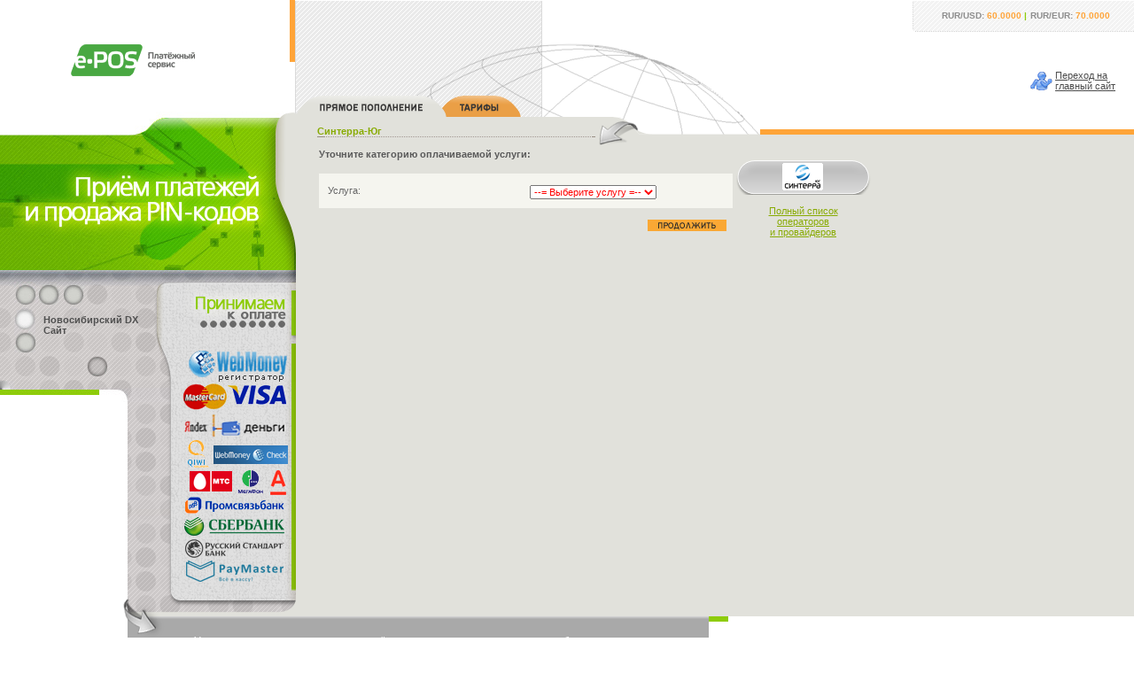

--- FILE ---
content_type: text/html; charset=windows-1251
request_url: http://www.e-pos.ru/payment.php?operator=synterra&section=commun&truesection=online&p=2f5319b4c9d5d9185ff9d64b2879fdd8
body_size: 9118
content:


<!DOCTYPE HTML PUBLIC "-//W3C//DTD HTML 4.01 Transitional//EN" "http://www.w3.org/TR/html4/loose.dtd">
<html>
<head>
<link href="http://www.e-pos.ru/images/e-pos.ico" rel="shortcut icon">
	<title>e-POS :: Оплата Синтерра-Юг  | Sinterra-YUg</title>
	<link rel=stylesheet href="stt3.css" type="text/css">
        <meta http-equiv="Content-Type" content="text/html; charset=windows-1251">
        <meta name="keywords" content="Оплата Синтерра-Юг ">
        <meta name="description" content="Универсальный платежный сервис e-POS позволяет производить оплату услуг операторов сотовой связи в режиме online, представлен широкий перечень операторов: МТС, Билайн, Мегафон, Теле2 и др.">

<SCRIPT language=javascript>
<!-- begin script


var cursUSD=60;
var cursEUR=70;
var cursUAH=1.93909;
var cursUAHup=2.132999;
var cursBYR=0.00272943;
var cursBYRup=0.003548259;
var cursBYN=27.2943;
var cursBYNup=35.48259;
var cursAUG=10698.71;
var cursUZS=0.00677125;
var cursBTC=7417718.450268;
var cursBCH=36649.37456667;
var cursLTC=7162.4082734098;
var cursETH=247977.56131941;
var cursUSDT=72.343828;
var cursKZT=0.155384;
var cursKZTup=0.1709224;
var cursMDL=4.78166;
var cursGEL=30.070666065253;
var cursAMD=0.212685;
var sendreceipt=0;

function showError(element, msg)
{ alert(msg);
  element.focus();
  return false;
}


function CalculateUSD(f,min,percent,result)
{
   if (result>-min) { f.sum.value=""; return; }

   while (result<-200.00) 
      { result = -Math.round(-result/10-0.5);
        f.pay.value=-result;
      }

   /*if (result>-3) trcom=-0.01; else*/ trcom=0;

   if (percent!=0)
      { plus = result * percent/100;
        result=result+plus;
      }

   result+=trcom;  

     switch (f.currency.value)
     {
       case "WMZ": result=result*1.00; break;
       case "ABW":
       case "RSR":
       case "VTB": 
       case "WCC": 
       case "PSR": 
       case "SBR": result=result*cursUSD*1.03; break;
       case "WMP": result=result*cursUSD*1.02; break;
       case "WMR": result=result*cursUSD; break;
       case "WMC": result=result*cursUSD; break;
       case "WME": result=result*1.000*cursUSD/cursEUR; break;
       case "PBW":
       case "LPM":
       case "WMU": result=result*1.15*cursUSD/cursUAH; break;
       case "EGZ": 
                   result=Math.floor((Math.floor(result*1.02*100)/100)*10000/(22.927872/cursUSD*100)+0.001)/100; break;
/*                 if (result>-20) result=result*1.18-0.02;
                    else if (result>-50) result=result*1.18;
                          else if (result>-100) result=result*1.16;
                                else result=result*1.13;
*/
                   break;
       case "RMR": result=result*cursUSD*1.045 - 1; break;
       case "LRZ": result=result*1.05; break;
       case "LPZ": result=result*1.050; break;
       case "LPR": result=result*cursUSD*1.150; break;
       case "LPU": result=result*1.100*cursUSD/cursUAH; break;
       case "LPE": result=result*1.045*cursUSD/cursEUR; break;
       case "MEP": result=result*1.015*1.07*cursUSD/cursUAH; break;
       case "IMR": result=result*1.035*cursUSD; break;
       case "BMR": result=result*1.035*cursUSD; break;
       case "DMR": result=result*1.035*cursUSD; break;
       case "UMR": result=result*1.05*cursUSD; break;
       case "UMU": result=result*1.05*cursUSD/cursUAH; break;
       case "UMZ": result=result*1.05; break;
       case "UME": result=result*1.05*cursUSD/cursEUR; break;
       case "WMB": result=result*1.00*cursUSD/cursBYN; break;
       case "WMG": result=result*cursAUG*1.00; break;
       case "WMK": result=result*cursKZT*1.00; break;
       case "WMX": result=result*1.05*cursUSD*1000/cursBTC; break;
       case "WMH": result=result*1.05*cursUSD*1000/cursBCH; break;
       case "WML": result=result*1.05*cursUSD*1000/cursLTC; break;
       case "WMF": result=result*1.05*cursUSD*1000/cursETH; break;
       case "WMT": result=result*1.05*cursUSD/cursUSDT; break;
       case "WMY": result=result*1.05*cursUSD/cursUZS; break;
       case "WMD": result=result*1.01; break;
       case "ENR": result=result*cursUSD/0.995/0.93; break;
       case "WCR": result=result*cursUSD*1.025; break;
       case "MMR": result=result*cursUSD*1.035; break;
       case "OBR": result=result*1.028*cursUSD; break;
       case "EPB": result=result*1.00*cursUSD/cursBYN; break;
// oldWM           result=result*cursUSD; break;
       case "LPW": result=result*1.055*cursUSD; break;
       case "SML":
       case "PBU":
       case "ABR":
//       case "SBR": 
       case "SVR": 
       case "W1R": result=result*1.035*cursUSD; break;
       case "YDR": result=result*1.065*cursUSD; // result=Math.floor(Math.floor((result*cursUSD*1.01376-0.0)*100)/100*107.90+0.001)/100;
                   break;
       case "BWR": result=result*1.06*cursUSD;
                   break;

       case "SGR": 
                   result=result*cursUSD*1.025;
                   break;

       case "PSC": 
                   result=result*cursUSD*1.025;
                   break;

       case "PGA": 
       case "PGB": 
       case "PGR": 
                   result=result*cursUSD*1.025;
                   break;

       case "IBC": 
                   switch ("commun")
                   {
                     case "reserve": 
                     case "mobile": 
                     case "commun": 
                     case "other": 

                     case "ip": 
                     case "uni": 
                     case "tv": 

                     case "inet": 
                                    result=result*cursUSD*1.025;
                                    break;
/*
                     case "ip": 
                     case "uni": 
                     case "tv": 
                                    result=result*cursUSD*1.035; break;
                                    break;

                     case "inet": 
                                    result=result*cursUSD*1.040; break;
                                    break;
*/
                   }
 
                   break;
     }

/*
   if (f.currency[1].checked) result=result*1.015;
   if (f.currency[0].checked) result=result*cursUSD;
   if (f.currency[2].checked) result=result*1.000*cursUSD/cursEUR;
   if (f.currency[3].checked) result=result*1.025*cursUSD/cursUAH;
   if (f.currency[4].checked) 
   { if (result>-15) result=result*1.065-0.05;
     else if (result>-30) result=result*1.065;
     else if (result>-30) result=result*1.06;
     else result=result*1.06;
   }
   if (f.currency[5].checked) result=result*1.035; 
   if (f.currency[6].checked) result=result*1.095*cursUSD/cursUZS;
   if (f.currency[7].checked) result=result*1.015;
   if (f.currency[8].checked) result=result*cursUSD*1.04712;
*/

   f.sum.value = Math.ceil((-result-0.0000001)*100)/100;
}

function CalculateRUR(f,min,percent,result)
{  
   if (result>-min) { f.sum.value=""; return; }

   while (result<-15000.00) 
      { result = -Math.round(-result/10-0.5);
        f.pay.value=-result;
      }

   /*if (result>-90) trcom=-0.30; else*/ trcom=0;

   if (percent!=0)
      { plus = result * percent/100;
        result=result+plus;
      }

   result+=trcom; result+=sendreceipt;

 
     switch (f.currency.value)
     {
       case "WMZ": result=result*1.00/cursUSD; break;
       case "ABW":
       case "RSR":
       case "VTB": 
       case "WCC": 
       case "PSR":
       case "SBR": result=result*1.03; break;
       case "WMP": result=result*1.02; break;
       case "WME": result=result*1.000/cursEUR; break;
       case "PBW":
       case "LPM":
       case "WMU": result=result*1.15/cursUAH; break;
       case "EGZ":
                   result=Math.floor((Math.floor(result/cursUSD*1.02*100)/100)*10000/(22.927872/cursUSD*100)+0.001)/100; break;
/*                 if (result>-560) result=(result*1.18-0.50)/cursUSD;
                    else if (result>-1400) result=result*1.18/cursUSD;
                          else if (result>-2800) result=result*1.16/cursUSD;
                                else result=result*1.13/cursUSD;
*/
                   break;
       case "RMR": result=result*1.045 - 1; break;
       case "LRZ": result=result*1.05/cursUSD; break;
       case "LPZ": result=result*1.050/cursUSD; break;
       case "LPR": result=result*1.150; break;
       case "LPU": result=result*1.100/cursUAH; break;
       case "LPE": result=result*1.045/cursEUR; break;
       case "MEP": result=result*1.015*1.07/cursUAH; break;
       case "IMR": result=result*1.035; break;
       case "BMR": result=result*1.035; break;
       case "DMR": result=result*1.035; break;
       case "UMR": result=result*1.05; break;
       case "UMU": result=result*1.05/cursUAH; break;
       case "UMZ": result=result*1.05/cursUSD; break;
       case "UME": result=result*1.05/cursEUR; break;
       case "WMB": result=result*1.00/cursBYN; break;
       case "WMG": result=result*1.00/cursAUG; break;
       case "WMK": result=result*1.00/cursKZT; break;
       case "WMX": result=result*1.05*1000/cursBTC; break;
       case "WMH": result=result*1.05*1000/cursBCH; break;
       case "WML": result=result*1.05*1000/cursLTC; break;
       case "WMF": result=result*1.05*1000/cursETH; break;
       case "WMT": result=result*1.05/cursUSDT; break;
       case "WMY": result=result*1.05/cursUZS; break;
       case "WMD": result=result*1.01/cursUSD; break;
       case "ENR": result=result/0.995/0.93; break;
       case "WCR": result=result*1.025; break;
       case "MMR": result=result*1.035; break;
       case "OBR": result=result*1.028; break;
       case "EPB": result=result*1.00/cursBYN; break;
// oldWM result=result; break;
       case "LPW": result=result*1.055; break;
       case "SML": 
       case "PBU": 
       case "ABR": 
//       case "SBR": 
       case "SVR": 
       case "W1R": result=result*1.035; break;
       case "YDR": result=result*1.065; // result=Math.floor(Math.floor((result*1.01376-0.0)*100)/100*107.90+0.001)/100;
                   break;
       case "BWR": result=result*1.06;
                   break;

       case "SGR": 
                   result=result*1.025;
                   break;

       case "PSC": 
                   result=result*1.025;
                   break;

       case "PGA": 
       case "PGB": 
       case "PGR": 
                   result=result*1.025;
                   break;

       case "IBC":
                   switch ("commun")
                   {
                     case "reserve": 
                     case "mobile": 
                     case "commun": 
                     case "other": 

                     case "ip": 
                     case "uni": 
                     case "tv": 

                     case "inet": 
                                    result=result*1.025;
                                    break;
/*
                     case "ip": 
                     case "uni": 
                     case "tv": 
                                    result=result*1.035; break;
                                    break;

                     case "inet": 
                                    result=result*1.040; break;
                                    break;
*/
                   }
 
                   break;
     }

/*
   if (f.currency[1].checked) result=result*1.015/cursUSD;
   if (f.currency[2].checked) result=result*1.045/cursEUR;
   if (f.currency[3].checked) result=result*1.055/cursUAH;
   if (f.currency[4].checked)
   { if (result>-450) result=(result*1.065-1.50)/cursUSD;
     else if (result>-900) result=result*1.065/cursUSD;
     else if (result>-900) result=result*1.06/cursUSD;
     else result=result*1.06/cursUSD;
   }
   if (f.currency[5].checked) result=result*1.035/cursUSD;
   if (f.currency[6].checked) result=result*1.095/cursUZS;
   if (f.currency[7].checked) result=result*1.015/cursUSD;
   if (f.currency[8].checked) result=result*1.04712;
*/

   f.sum.value = Math.ceil((-result-0.0000001)*100)/100;
}

function CalculateUAH(f,min,percent,result,mincommission)
{ 
   cursUAH = cursUAHup;

   if (result>-min) { f.sum.value=""; return; }

   while (result<-0) 
      { result = -Math.round(-result/10-0.5);
        f.pay.value=-result;
      }

   if (percent!=0)
      { plus = result * percent/100; if (plus > -mincommission) plus = -mincommission;
        result=result+plus;
      }

     switch (f.currency.value)
     {
       case "WMZ": result=result*cursUAH/cursUSD; break;
       case "ABW":
       case "RSR":
       case "VTB": 
       case "WCC": 
       case "PSR":
       case "SBR": result=result*cursUAH*1.03; break;
       case "WMP": result=result*cursUAH*1.02; break;
       case "WMR": result=result*cursUAH; break;
       case "WMC": result=result*cursUAH/cursUSD; break;
       case "WME": result=result*1.000*cursUAH/cursEUR; break;
       case "PBW":
       case "LPM":
       case "WMU": result=result*1.15; break;
       case "RMR": result=result*cursUAH*1.045 - 1; break;
       case "LRZ": result=result*cursUAH*1.05; break;
       case "LPZ": result=result*cursUAH*1.050; break;
       case "LPR": result=result*cursUAH*1.150; break;
       case "LPU": result=result*1.100; break;
       case "LPE": result=result*1.045*cursUAH/cursEUR; break;
       case "MEP": result=result*1.015*1.07; break;
       case "IMR": result=result*1.035*cursUAH; break;
       case "BMR": result=result*1.035*cursUAH; break;
       case "DMR": result=result*1.035*cursUAH; break;
       case "UMR": result=result*1.05*cursUAH; break;
       case "UMU": result=result*1.05; break;
       case "UMZ": result=result*1.05*cursUAH; break;
       case "UME": result=result*1.05*cursUAH/cursEUR; break;
       case "WMB": result=result*1.00*cursUAH/cursBYN; break;
       case "WMG": result=result*1.00*cursUAH/cursAUG; break;
       case "WMK": result=result*1.00*cursUAH/cursKZT; break;
       case "WMX": result=result*1.05*cursUAH*1000/cursBTC; break;
       case "WMH": result=result*1.05*cursUAH*1000/cursBCH; break;
       case "WML": result=result*1.05*cursUAH*1000/cursLTC; break;
       case "WMF": result=result*1.05*cursUAH*1000/cursETH; break;
       case "WMT": result=result*1.05*cursUAH/cursUSDT; break;
       case "WMY": result=result*1.05*cursUAH/cursUZS; break;
       case "WMD": result=result*cursUAH*1.01/cursUSD; break;
       case "ENR": result=result*cursUAH/0.995/0.93; break;
       case "WCR": result=result*cursUAH*1.025; break;
       case "MMR": result=result*cursUAH*1.035; break;
       case "OBR": result=result*1.028*cursUAH; break;
       case "EPB": result=result*1.00*cursUAH/cursBYN; break;
// oldWM result=result*cursUAH; break;
       case "LPW": result=result*1.055*cursUAH; break;
       case "SML":
       case "PBU":
       case "ABR":
//       case "SBR": 
       case "SVR": 
       case "W1R": result=result*1.035*cursUAH; break;
       case "YDR": result=result*1.065*cursUAH; // result=Math.floor(Math.floor((result*cursUAH*1.01376-0.0)*100)/100*107.90+0.001)/100;
                   break;
       case "BWR": result=result*1.06*cursUAH;
                   break;

       case "SGR": 
                   result=result*cursUAH*1.025;
                   break;

       case "PSC": 
                   result=result*cursUAH*1.025;
                   break;

       case "PGA": 
       case "PGB": 
       case "PGR": 
                   result=result*cursUAH*1.025;
                   break;

       case "IBC": 
                   switch ("commun")
                   {
                     case "reserve": 
                     case "mobile": 
                     case "commun": 
                     case "other": 

                     case "ip": 
                     case "uni": 
                     case "tv": 

                     case "inet": 
                                    result=result*cursUAH*1.025;
                                    break;
                   }
 
                   break;
     }

   f.sum.value = Math.ceil((-result-0.0000001)*100)/100;
}

function CalculateBYR(f,min,percent,result,mincommission)
{ 
   cursBYR = cursBYRup;

   if (result>-min) { f.sum.value=""; return; }

   while (result<-0) 
      { result = -Math.round(-result/10-0.5);
        f.pay.value=-result;
      }

   if (percent!=0)
      { plus = result * percent/100; if (plus > -mincommission) plus = -mincommission;
        result=result+plus;
      }

     switch (f.currency.value)
     {
       case "WMZ": result=result*cursBYR/cursUSD; break;
       case "ABW":
       case "RSR":
       case "VTB": 
       case "WCC": 
       case "PSR":
       case "SBR": result=result*cursBYR*1.03; break;
       case "WMP": result=result*cursBYR*1.02; break;
       case "WMR": result=result*cursBYR; break;
       case "WMC": result=result*cursBYR/cursUSD; break;
       case "WME": result=result*1.000*cursBYR/cursEUR; break;
       case "PBW":
       case "LPM":
       case "WMU": result=result*1.15*cursBYR/cursUAH; break;
       case "RMR": result=result*cursBYR*1.045 - 1; break;
       case "LRZ": result=result*cursBYR*1.05/cursUSD; break;
       case "LPZ": result=result*cursBYR*1.050/cursUSD; break;
       case "LPR": result=result*cursBYR*1.150; break;
       case "LPU": result=result*1.100*cursBYR/cursUAH; break;
       case "LPE": result=result*1.045*cursBYR/cursEUR; break;
       case "MEP": result=result*1.015*1.07*cursBYR; break;
       case "IMR": result=result*1.035*cursBYR; break;
       case "BMR": result=result*1.035*cursBYR; break;
       case "DMR": result=result*1.035*cursBYR; break;
       case "UMR": result=result*1.05*cursBYR; break;
       case "UMU": result=result*1.05*cursBYR/cursUAH; break;
       case "UMZ": result=result*1.05*cursBYR/cursUSD; break;
       case "UME": result=result*1.05*cursBYR/cursEUR; break;
       case "WMB": result=result*1.00; break;
       case "WMG": result=result*1.00*cursBYR/cursAUG; break;
       case "WMK": result=result*1.00*cursBYR/cursKZT; break;
       case "WMX": result=result*1.05*cursBYR*1000/cursBTC; break;
       case "WMH": result=result*1.05*cursBYR*1000/cursBCH; break;
       case "WML": result=result*1.05*cursBYR*1000/cursLTC; break;
       case "WMF": result=result*1.05*cursBYR*1000/cursETH; break;
       case "WMT": result=result*1.05*cursBYR/cursUSDT; break;
       case "WMY": result=result*1.05*cursBYR/cursUZS; break;
       case "WMD": result=result*cursBYR*1.01/cursUSD; break;
       case "ENR": result=result*cursBYR/0.995/0.93; break;
       case "WCR": result=result*cursBYR*1.025; break;
       case "MMR": result=result*cursBYR*1.035; break;
       case "OBR": result=result*1.028*cursBYR; break;
       case "EPB": result=result*1.00; break;
// oldWM result=result*cursBYR; break;
       case "LPW": result=result*1.055*cursBYR; break;
       case "SML":
       case "PBU":
       case "ABR":
//       case "SBR": 
       case "SVR": 
       case "W1R": result=result*1.035*cursBYR; break;
       case "YDR": result=result*1.065*cursBYR; // result=Math.floor(Math.floor((result*cursBYR*1.01376-0.0)*100)/100*107.90+0.001)/100;
                   break;
       case "BWR": result=result*1.06*cursBYR;
                   break;

       case "SGR": 
                   result=result*cursBYR*1.025;
                   break;

       case "PSC": 
                   result=result*cursBYR*1.025;
                   break;

       case "PGA": 
       case "PGB": 
       case "PGR": 
                   result=result*cursBYR*1.025;
                   break;

       case "IBC": 
                   switch ("commun")
                   {
                     case "reserve": 
                     case "mobile": 
                     case "commun": 
                     case "other": 

                     case "ip": 
                     case "uni": 
                     case "tv": 

                     case "inet": 
                                    result=result*cursBYR*1.025;
                                    break;
                   }
 
                   break;
     }

   f.sum.value = Math.ceil((-result-0.0000001)*100)/100;
}

function CalculateBYN(f,min,percent,result,mincommission)
{ 
   cursBYN = cursBYNup;

   if (result>-min) { f.sum.value=""; return; }

   while (result<-0) 
      { result = -Math.round(-result/10-0.5);
        f.pay.value=-result;
      }

   if (percent!=0)
      { plus = result * percent/100; if (plus > -mincommission) plus = -mincommission;
        result=result+plus;
      }

     switch (f.currency.value)
     {
       case "WMZ": result=result*cursBYN/cursUSD; break;
       case "ABW":
       case "RSR":
       case "VTB": 
       case "WCC": 
       case "PSR":
       case "SBR": result=result*cursBYN*1.03; break;
       case "WMP": result=result*cursBYN*1.02; break;
       case "WMR": result=result*cursBYN; break;
       case "WMC": result=result*cursBYN/cursUSD; break;
       case "WME": result=result*1.000*cursBYN/cursEUR; break;
       case "PBW":
       case "LPM":
       case "WMU": result=result*1.15*cursBYN/cursUAH; break;
       case "RMR": result=result*cursBYN*1.045 - 1; break;
       case "LRZ": result=result*cursBYN*1.05/cursUSD; break;
       case "LPZ": result=result*cursBYN*1.050/cursUSD; break;
       case "LPR": result=result*cursBYN*1.150; break;
       case "LPU": result=result*1.100*cursBYN/cursUAH; break;
       case "LPE": result=result*1.045*cursBYN/cursEUR; break;
       case "MEP": result=result*1.015*1.07*cursBYN; break;
       case "IMR": result=result*1.035*cursBYN; break;
       case "BMR": result=result*1.035*cursBYN; break;
       case "DMR": result=result*1.035*cursBYN; break;
       case "UMR": result=result*1.05*cursBYN; break;
       case "UMU": result=result*1.05*cursBYN/cursUAH; break;
       case "UMZ": result=result*1.05*cursBYN/cursUSD; break;
       case "UME": result=result*1.05*cursBYN/cursEUR; break;
       case "WMB": result=result*1.00; break;
       case "WMG": result=result*1.00*cursBYN/cursAUG; break;
       case "WMK": result=result*1.00*cursBYN/cursKZT; break;
       case "WMX": result=result*1.05*cursBYN*1000/cursBTC; break;
       case "WMH": result=result*1.05*cursBYN*1000/cursBCH; break;
       case "WML": result=result*1.05*cursBYN*1000/cursLTC; break;
       case "WMF": result=result*1.05*cursBYN*1000/cursETH; break;
       case "WMT": result=result*1.05*cursBYN/cursUSDT; break;
       case "WMY": result=result*1.05*cursBYN/cursUZS; break;
       case "WMD": result=result*cursBYN*1.01/cursUSD; break;
       case "ENR": result=result*cursBYN/0.995/0.93; break;
       case "WCR": result=result*cursBYN*1.025; break;
       case "MMR": result=result*cursBYN*1.035; break;
       case "OBR": result=result*1.028*cursBYN; break;
       case "EPB": result=result*1.00; break;
// oldWM result=result*cursBYN; break;
       case "LPW": result=result*1.055*cursBYN; break;
       case "SML":
       case "PBU":
       case "ABR":
//       case "SBR": 
       case "SVR": 
       case "W1R": result=result*1.035*cursBYN; break;
       case "YDR": result=result*1.065*cursBYN; // result=Math.floor(Math.floor((result*cursBYN*1.01376-0.0)*100)/100*107.90+0.001)/100;
                   break;
       case "BWR": result=result*1.06*cursBYN;
                   break;

       case "SGR": 
                   result=result*cursBYN*1.025;
                   break;

       case "PSC": 
                   result=result*cursBYN*1.025;
                   break;

       case "PGA": 
       case "PGB": 
       case "PGR": 
                   result=result*cursBYN*1.025;
                   break;

       case "IBC": 
                   switch ("commun")
                   {
                     case "reserve": 
                     case "mobile": 
                     case "commun": 
                     case "other": 

                     case "ip": 
                     case "uni": 
                     case "tv": 

                     case "inet": 
                                    result=result*cursBYN*1.025;
                                    break;
                   }
 
                   break;
     }

   f.sum.value = Math.ceil((-result-0.0000001)*100)/100;
}

function CalculateKZT(f,min,percent,result,mincommission)
{ 
   cursKZT = cursKZTup;

   if (result>-min) { f.sum.value=""; return; }

   while (result<-0) 
      { result = -Math.round(-result/10-0.5);
        f.pay.value=-result;
      }

   if (percent!=0)
      { plus = result * percent/100; if (plus > -mincommission) plus = -mincommission;
        result=result+plus;
      }

     switch (f.currency.value)
     {
       case "WMZ": result=result*cursKZT/cursUSD; break;
       case "ABW":
       case "RSR":
       case "VTB": 
       case "WCC": 
       case "PSR":
       case "SBR": result=result*cursKZT*1.03; break;
       case "WMP": result=result*cursKZT*1.02; break;
       case "WMR": result=result*cursKZT; break;
       case "WMC": result=result*cursKZT/cursUSD; break;
       case "WME": result=result*1.000*cursKZT/cursEUR; break;
       case "PBW":
       case "LPM":
       case "WMU": result=result*1.15*cursKZT/cursUAH; break;
       case "RMR": result=result*cursKZT*1.045 - 1; break;
       case "LRZ": result=result*cursKZT*1.05/cursUSD; break;
       case "LPZ": result=result*cursKZT*1.050/cursUSD; break;
       case "LPR": result=result*cursKZT*1.150; break;
       case "LPU": result=result*1.100*cursKZT; break;
       case "LPE": result=result*1.045*cursKZT/cursEUR; break;
       case "MEP": result=result*1.015*1.07*cursKZT/cursUAH; break;
       case "IMR": result=result*1.035*cursKZT; break;
       case "BMR": result=result*1.035*cursKZT; break;
       case "DMR": result=result*1.035*cursKZT; break;
       case "UMR": result=result*1.05*cursKZT; break;
       case "UMU": result=result*1.05*cursKZT/cursUAH; break;
       case "UMZ": result=result*1.05*cursKZT/cursUSD; break;
       case "UME": result=result*1.05*cursKZT/cursEUR; break;
       case "WMB": result=result*1.00*cursKZT/cursBYN; break;
       case "WMG": result=result*1.00*cursKZT/cursAUG; break;
       case "WMK": result=result*1.00; break;
       case "PGK": result=result*1.00; break;
       case "WMX": result=result*1.05*cursKZT*1000/cursBTC; break;
       case "WMH": result=result*1.05*cursKZT*1000/cursBCH; break;
       case "WML": result=result*1.05*cursKZT*1000/cursLTC; break;
       case "WMF": result=result*1.05*cursKZT*1000/cursETH; break;
       case "WMT": result=result*1.05*cursKZT/cursUSDT; break;
       case "WMY": result=result*1.05*cursKZT/cursUZS; break;
       case "WMD": result=result*cursKZT*1.01/cursUSD; break;
       case "ENR": result=result*cursKZT/0.995/0.93; break;
       case "WCR": result=result*cursKZT*1.025; break;
       case "MMR": result=result*cursKZT*1.035; break;
       case "OBR": result=result*1.028*cursKZT; break;
       case "EPB": result=result*1.00*cursKZT; break;
// oldWM result=result*cursKZT; break;
       case "LPW": result=result*1.055*cursKZT; break;
       case "SML":
       case "PBU":
       case "ABR":
//       case "SBR": 
       case "SVR": 
       case "W1R": result=result*1.035*cursKZT; break;
       case "YDR": result=result*1.065*cursKZT; // result=Math.floor(Math.floor((result*cursKZT*1.01376-0.0)*100)/100*107.90+0.001)/100;
                   break;
       case "BWR": result=result*1.06*cursKZT;
                   break;

       case "SGR": 
                   result=result*cursKZT*1.025;
                   break;

       case "PSC": 
                   result=result*cursKZT*1.025;
                   break;

       case "PGA": 
       case "PGB": 
       case "PGR": 
                   result=result*cursKZT*1.025;
                   break;

       case "IBC": 
                   switch ("commun")
                   {
                     case "reserve": 
                     case "mobile": 
                     case "commun": 
                     case "other": 

                     case "ip": 
                     case "uni": 
                     case "tv": 

                     case "inet": 
                                    result=result*cursKZT*1.025;
                                    break;
                   }
 
                   break;
     }

   f.sum.value = Math.ceil((-result-0.0000001)*100)/100;
}

function CalculateMDL(f,min,percent,result,mincommission)
{
   if (result>-min) { f.sum.value=""; return; }

   while (result<-0) 
      { result = -Math.round(-result/10-0.5);
        f.pay.value=-result;
      }

   if (percent!=0)
      { plus = result * percent/100; if (plus > -mincommission) plus = -mincommission;
        result=result+plus;
      }

     switch (f.currency.value)
     {
       case "WMZ": result=result*cursMDL/cursUSD; break;
       case "ABW":
       case "RSR":
       case "VTB": 
       case "WCC": 
       case "PSR":
       case "SBR": result=result*cursMDL*1.03; break;
       case "WMP": result=result*cursMDL*1.02; break;
       case "WMR": result=result*cursMDL; break;
       case "WMC": result=result*cursMDL/cursUSD; break;
       case "WME": result=result*1.000*cursMDL/cursEUR; break;
       case "PBW":
       case "LPM":
       case "WMU": result=result*1.15*cursMDL/cursUAH; break;
       case "RMR": result=result*cursMDL*1.045 - 1; break;
       case "LRZ": result=result*cursMDL*1.05/cursUSD; break;
       case "LPZ": result=result*cursMDL*1.050/cursUSD; break;
       case "LPR": result=result*cursMDL*1.150; break;
       case "LPU": result=result*1.100*cursMDL; break;
       case "LPE": result=result*1.045*cursMDL/cursEUR; break;
       case "MEP": result=result*1.015*1.07*cursMDL/cursUAH; break;
       case "IMR": result=result*1.035*cursMDL; break;
       case "BMR": result=result*1.035*cursMDL; break;
       case "DMR": result=result*1.035*cursMDL; break;
       case "UMR": result=result*1.05*cursMDL; break;
       case "UMU": result=result*1.05*cursMDL/cursUAH; break;
       case "UMZ": result=result*1.05*cursMDL/cursUSD; break;
       case "UME": result=result*1.05*cursMDL/cursEUR; break;
       case "WMB": result=result*1.00*cursMDL/cursBYN; break;
       case "WMG": result=result*1.00*cursMDL/cursAUG; break;
       case "WMK": result=result*1.00*cursMDL/cursKZT; break;
       case "WMX": result=result*1.05*cursMDL*1000/cursBTC; break;
       case "WMH": result=result*1.05*cursMDL*1000/cursBCH; break;
       case "WML": result=result*1.05*cursMDL*1000/cursLTC; break;
       case "WMF": result=result*1.05*cursMDL*1000/cursETH; break;
       case "WMT": result=result*1.05*cursMDL/cursUSDT; break;
       case "WMY": result=result*1.05*cursMDL/cursUZS; break;
       case "WMD": result=result*cursMDL*1.01/cursUSD; break;
       case "ENR": result=result*cursMDL/0.995/0.93; break;
       case "WCR": result=result*cursMDL*1.025; break;
       case "MMR": result=result*cursMDL*1.035; break;
       case "OBR": result=result*1.028*cursMDL; break;
       case "EPB": result=result*1.00*cursMDL; break;
// oldWM result=result*cursMDL; break;
       case "LPW": result=result*1.055*cursMDL; break;
       case "SML":
       case "PBU":
       case "ABR":
//       case "SBR": 
       case "SVR": 
       case "W1R": result=result*1.035*cursMDL; break;
       case "YDR": result=result*1.065*cursMDL; // result=Math.floor(Math.floor((result*cursMDL*1.01376-0.0)*100)/100*107.90+0.001)/100;
                   break;
       case "BWR": result=result*1.06*cursMDL;
                   break;

       case "SGR": 
                   result=result*cursMDL*1.025;
                   break;

       case "PSC": 
                   result=result*cursMDL*1.025;
                   break;

       case "PGA": 
       case "PGB": 
       case "PGR": 
                   result=result*cursMDL*1.025;
                   break;

       case "IBC": 
                   switch ("commun")
                   {
                     case "reserve": 
                     case "mobile": 
                     case "commun": 
                     case "other": 

                     case "ip": 
                     case "uni": 
                     case "tv": 

                     case "inet": 
                                    result=result*cursMDL*1.025;
                                    break;
                   }
 
                   break;
     }

   f.sum.value = Math.ceil((-result-0.0000001)*100)/100;
}

function CalculateGEL(f,min,percent,result,mincommission)
{
   if (result>-min) { f.sum.value=""; return; }

   while (result<-0) 
      { result = -Math.round(-result/10-0.5);
        f.pay.value=-result;
      }

   if (percent!=0)
      { plus = result * percent/100; if (plus > -mincommission) plus = -mincommission;
        result=result+plus;
      }

     switch (f.currency.value)
     {
       case "WMZ": result=result*cursGEL/cursUSD; break;
       case "ABW":
       case "RSR":
       case "VTB": 
       case "WCC": 
       case "PSR":
       case "SBR": result=result*cursGEL*1.03; break;
       case "WMP": result=result*cursGEL*1.02; break;
       case "WMR": result=result*cursGEL; break;
       case "WMC": result=result*cursGEL/cursUSD; break;
       case "WME": result=result*1.000*cursGEL/cursEUR; break;
       case "PBW":
       case "LPM":
       case "WMU": result=result*1.15*cursGEL/cursUAH; break;
       case "RMR": result=result*cursGEL*1.045 - 1; break;
       case "LRZ": result=result*cursGEL*1.05/cursUSD; break;
       case "LPZ": result=result*cursGEL*1.050/cursUSD; break;
       case "LPR": result=result*cursGEL*1.150; break;
       case "LPU": result=result*1.100*cursGEL; break;
       case "LPE": result=result*1.045*cursGEL/cursEUR; break;
       case "MEP": result=result*1.015*1.07*cursGEL/cursUAH; break;
       case "IMR": result=result*1.035*cursGEL; break;
       case "BMR": result=result*1.035*cursGEL; break;
       case "DMR": result=result*1.035*cursGEL; break;
       case "UMR": result=result*1.05*cursGEL; break;
       case "UMU": result=result*1.05*cursGEL/cursUAH; break;
       case "UMZ": result=result*1.05*cursGEL/cursUSD; break;
       case "UME": result=result*1.05*cursGEL/cursEUR; break;
       case "WMB": result=result*1.00*cursGEL/cursBYN; break;
       case "WMG": result=result*1.00*cursGEL/cursAUG; break;
       case "WMK": result=result*1.00*cursGEL/cursKZT; break;
       case "WMX": result=result*1.05*cursGEL*1000/cursBTC; break;
       case "WMH": result=result*1.05*cursGEL*1000/cursBCH; break;
       case "WML": result=result*1.05*cursGEL*1000/cursLTC; break;
       case "WMF": result=result*1.05*cursGEL*1000/cursETH; break;
       case "WMT": result=result*1.05*cursGEL/cursUSDT; break;
       case "WMY": result=result*1.05*cursGEL/cursUZS; break;
       case "WMD": result=result*cursGEL*1.01/cursUSD; break;
       case "ENR": result=result*cursGEL/0.995/0.93; break;
       case "WCR": result=result*cursGEL*1.025; break;
       case "MMR": result=result*cursGEL*1.035; break;
       case "OBR": result=result*1.028*cursGEL; break;
       case "EPB": result=result*1.00*cursGEL; break;
// oldWM result=result*cursGEL; break;
       case "LPW": result=result*1.055*cursGEL; break;
       case "SML":
       case "PBU":
       case "ABR":
//       case "SBR": 
       case "SVR": 
       case "W1R": result=result*1.035*cursGEL; break;
       case "YDR": result=result*1.065*cursGEL; // result=Math.floor(Math.floor((result*cursGEL*1.01376-0.0)*100)/100*107.90+0.001)/100;
                   break;
       case "BWR": result=result*1.06*cursGEL;
                   break;

       case "SGR": 
                   result=result*cursGEL*1.025;
                   break;

       case "PSC": 
                   result=result*cursGEL*1.025;
                   break;

       case "PGA": 
       case "PGB": 
       case "PGR": 
                   result=result*cursGEL*1.025;
                   break;

       case "IBC": 
                   switch ("commun")
                   {
                     case "reserve": 
                     case "mobile": 
                     case "commun": 
                     case "other": 

                     case "ip": 
                     case "uni": 
                     case "tv": 

                     case "inet": 
                                    result=result*cursGEL*1.025;
                                    break;
                   }
 
                   break;
     }

   f.sum.value = Math.ceil((-result-0.0000001)*100)/100;
}

function CalculateAMD(f,min,percent,result,mincommission)
{
   if (result>-min) { f.sum.value=""; return; }

   while (result<-0) 
      { result = -Math.round(-result/10-0.5);
        f.pay.value=-result;
      }

   if (percent!=0)
      { plus = result * percent/100; if (plus > -mincommission) plus = -mincommission;
        result=result+plus;
      }

     switch (f.currency.value)
     {
       case "WMZ": result=result*cursAMD/cursUSD; break;
       case "ABW":
       case "RSR":
       case "VTB": 
       case "WCC": 
       case "PSR":
       case "SBR": result=result*cursAMD*1.03; break;
       case "WMP": result=result*cursAMD*1.02; break;
       case "WMR": result=result*cursAMD; break;
       case "WMC": result=result*cursAMD/cursUSD; break;
       case "WME": result=result*1.000*cursAMD/cursEUR; break;
       case "PBW":
       case "LPM":
       case "WMU": result=result*1.15*cursAMD/cursUAH; break;
       case "RMR": result=result*cursAMD*1.045 - 1; break;
       case "LRZ": result=result*cursAMD*1.05/cursUSD; break;
       case "LPZ": result=result*cursAMD*1.050/cursUSD; break;
       case "LPR": result=result*cursAMD*1.150; break;
       case "LPU": result=result*1.100*cursAMD; break;
       case "LPE": result=result*1.045*cursAMD/cursEUR; break;
       case "MEP": result=result*1.015*1.07*cursAMD/cursUAH; break;
       case "IMR": result=result*1.035*cursAMD; break;
       case "BMR": result=result*1.035*cursAMD; break;
       case "DMR": result=result*1.035*cursAMD; break;
       case "UMR": result=result*1.05*cursAMD; break;
       case "UMU": result=result*1.05*cursAMD/cursUAH; break;
       case "UMZ": result=result*1.05*cursAMD/cursUSD; break;
       case "UME": result=result*1.05*cursAMD/cursEUR; break;
       case "WMB": result=result*1.00*cursAMD/cursBYN; break;
       case "WMG": result=result*1.00*cursAMD/cursAUG; break;
       case "WMK": result=result*1.00*cursAMD/cursKZT; break;
       case "WMX": result=result*1.05*cursAMD*1000/cursBTC; break;
       case "WMH": result=result*1.05*cursAMD*1000/cursBCH; break;
       case "WML": result=result*1.05*cursAMD*1000/cursLTC; break;
       case "WMF": result=result*1.05*cursAMD*1000/cursETH; break;
       case "WMT": result=result*1.05*cursAMD/cursUSDT; break;
       case "WMY": result=result*1.05*cursAMD/cursUZS; break;
       case "WMD": result=result*cursAMD*1.01/cursUSD; break;
       case "ENR": result=result*cursAMD/0.995/0.93; break;
       case "WCR": result=result*cursAMD*1.025; break;
       case "MMR": result=result*cursAMD*1.035; break;
       case "OBR": result=result*1.028*cursAMD; break;
       case "EPB": result=result*1.00*cursAMD; break;
// oldWM result=result*cursAMD; break;
       case "LPW": result=result*1.055*cursAMD; break;
       case "SML":
       case "PBU":
       case "ABR":
//       case "SBR": 
       case "SVR": 
       case "W1R": result=result*1.035*cursAMD; break;
       case "YDR": result=result*1.065*cursAMD; // result=Math.floor(Math.floor((result*cursAMD*1.01376-0.0)*100)/100*107.90+0.001)/100;
                   break;
       case "BWR": result=result*1.06*cursAMD;
                   break;

       case "SGR": 
                   result=result*cursAMD*1.025;
                   break;

       case "PSC": 
                   result=result*cursAMD*1.025;
                   break;

       case "PGA": 
       case "PGB": 
       case "PGR": 
                   result=result*cursAMD*1.025;
                   break;

       case "IBC": 
                   switch ("commun")
                   {
                     case "reserve": 
                     case "mobile": 
                     case "commun": 
                     case "other": 

                     case "ip": 
                     case "uni": 
                     case "tv": 

                     case "inet": 
                                    result=result*cursAMD*1.025;
                                    break;
                   }
 
                   break;
     }

   f.sum.value = Math.ceil((-result-0.0000001)*100)/100;
}

function CalculateUZS(f,min,percent,result,mincommission)
{
   if (result>-min) { f.sum.value=""; return; }

   while (result<-0) 
      { result = -Math.round(-result/10-0.5);
        f.pay.value=-result;
      }

   if (percent!=0)
      { plus = result * percent/100; if (plus > -mincommission) plus = -mincommission;
        result=result+plus;
      }

     switch (f.currency.value)
     {
       case "WMZ": result=result*cursUZS/cursUSD; break;
       case "ABW":
       case "RSR":
       case "VTB": 
       case "WCC": 
       case "PSR":
       case "SBR": result=result*cursUZS*1.03; break;
       case "WMP": result=result*cursUZS*1.02; break;
       case "WMR": result=result*cursUZS; break;
       case "WMC": result=result*cursUZS/cursUSD; break;
       case "WME": result=result*1.000*cursUZS/cursEUR; break;
       case "PBW":
       case "LPM":
       case "WMU": result=result*1.15*cursUZS/cursUAH; break;
       case "RMR": result=result*cursUZS*1.045 - 1; break;
       case "LRZ": result=result*cursUZS*1.05/cursUSD; break;
       case "LPZ": result=result*cursUZS*1.050/cursUSD; break;
       case "LPR": result=result*cursUZS*1.150; break;
       case "LPU": result=result*1.100*cursUZS; break;
       case "LPE": result=result*1.045*cursUZS/cursEUR; break;
       case "MEP": result=result*1.015*1.07*cursUZS/cursUAH; break;
       case "IMR": result=result*1.035*cursUZS; break;
       case "BMR": result=result*1.035*cursUZS; break;
       case "DMR": result=result*1.035*cursUZS; break;
       case "UMR": result=result*1.05*cursUZS; break;
       case "UMU": result=result*1.05*cursUZS/cursUAH; break;
       case "UMZ": result=result*1.05*cursUZS/cursUSD; break;
       case "UME": result=result*1.05*cursUZS/cursEUR; break;
       case "WMB": result=result*1.00*cursUZS/cursBYN; break;
       case "WMG": result=result*1.00*cursUZS/cursAUG; break;
       case "WMK": result=result*1.00*cursUZS/cursKZT; break;
       case "WMX": result=result*1.05*cursUZS*1000/cursBTC; break;
       case "WMH": result=result*1.05*cursUZS*1000/cursBCH; break;
       case "WML": result=result*1.05*cursUZS*1000/cursLTC; break;
       case "WMF": result=result*1.05*cursUZS*1000/cursETH; break;
       case "WMT": result=result*1.05*cursUZS/cursUSDT; break;
       case "WMY": result=result*1.05*cursUZS/cursUZS; break;
       case "WMD": result=result*cursUZS*1.01/cursUSD; break;
       case "ENR": result=result*cursUZS/0.995/0.93; break;
       case "WCR": result=result*cursUZS*1.025; break;
       case "MMR": result=result*cursUZS*1.035; break;
       case "OBR": result=result*1.028*cursUZS; break;
       case "EPB": result=result*1.00*cursUZS; break;
// oldWM result=result*cursUZS; break;
       case "LPW": result=result*1.055*cursUZS; break;
       case "SML":
       case "PBU":
       case "ABR":
//       case "SBR": 
       case "SVR": 
       case "W1R": result=result*1.035*cursUZS; break;
       case "YDR": result=result*1.065*cursUZS; // result=Math.floor(Math.floor((result*cursUZS*1.01376-0.0)*100)/100*107.90+0.001)/100;
                   break;
       case "BWR": result=result*1.06*cursUZS;
                   break;

       case "SGR": 
                   result=result*cursUZS*1.025;
                   break;

       case "PSC": 
                   result=result*cursUZS*1.025;
                   break;

       case "PGA": 
       case "PGB": 
       case "PGR": 
                   result=result*cursUZS*1.025;
                   break;

       case "IBC": 
                   switch ("commun")
                   {
                     case "reserve": 
                     case "mobile": 
                     case "commun": 
                     case "other": 

                     case "ip": 
                     case "uni": 
                     case "tv": 

                     case "inet": 
                                    result=result*cursUZS*1.025;
                                    break;
                   }
 
                   break;
     }

   f.sum.value = Math.ceil((-result-0.0000001)*100)/100;
}

function Calculate(f,minUSD,minRUR,percentUSD,percentRUR,minUAH,percent,mincommissionUAH,minBYN,mincommissionBYN,minKZT,mincommissionKZT,minMDL,mincommissionMDL,minGEL,mincommissionGEL,minAMD,mincommissionAMD,minUZS,mincommissionUZS)
{  
   var result=-f.pay.value;

   if (-result!=f.pay.value) { f.sum.value=""; return; }

                      
   if (minUAH != 0) CalculateUAH(f,minUAH,percent,result,mincommissionUAH);
   else
   if (minBYN != 0) CalculateBYN(f,minBYN,percent,result,mincommissionBYN);
   else
   if (minKZT != 0) CalculateKZT(f,minKZT,percent,result,mincommissionKZT);
   else
   if (minMDL != 0) CalculateMDL(f,minMDL,percent,result,mincommissionMDL);
   else
   if (minGEL != 0) CalculateGEL(f,minGEL,percent,result,mincommissionGEL);
   else
   if (minAMD != 0) CalculateAMD(f,minAMD,percent,result,mincommissionAMD);
   else
   if (minUZS != 0) CalculateUZS(f,minUZS,percent,result,mincommissionUZS);
   else 
   {
     if (f.paycurr[0].checked) CalculateRUR(f,minRUR,percentRUR,result); 
     if (f.paycurr[1].checked) CalculateUSD(f,minUSD,percentUSD,result);
   }
}

function showError(element, msg)
{ alert(msg);
  element.focus();
  return false;
}

function checkSum(f,minUSD,minRUR,percentUSD,percentRUR,minUAH,percent,mincommissionUAH,minBYN,mincommissionBYN,minKZT,mincommissionKZT,minMDL,mincommissionMDL,minGEL,mincommissionGEL,minAMD,mincommissionAMD,minUZS,mincommissionUZS)
{            
  if (f.pay.value.indexOf(',')>0) f.pay.value=f.pay.value.substr(0,f.pay.value.indexOf(','))+'.';

  if (!f.currency.value)
     { f.currency.style.color="#ff0000";
       f.pay.style.color="#ff0000"; 
       f.sum.value=""; 
       return false;
     }
   else
     { f.currency.style.color="#88AB03";
     }

 

  Calculate(f,minUSD,minRUR,percentUSD,percentRUR,minUAH,percent,mincommissionUAH,minBYN,mincommissionBYN,minKZT,mincommissionKZT,minMDL,mincommissionMDL,minGEL,mincommissionGEL,minAMD,mincommissionAMD,minUZS,mincommissionUZS);

  if (!f.sum.value)
     { f.pay.style.color="#ff0000";
       return false;
     }
   else
     { f.pay.style.color="#88AB03";
       return true;
     }
}

function checkNumber(f,num)
{
  var re;

  myArray= new Array();

  myArray[1]= "";

  ret_value=true;

 
         if (f.operator.value=="") { f.operator.style.color="#ff0000"; ret_value=false; } else f.operator.style.color="#88AB03";


  return ret_value; 
}

function checkForm(f)
{ if (!checkNumber(f,-1))
     return showError(f.operator,"Пожалуйста, выберите вид оплачиваемой услуги.");

  if (f.sum.value=="") return showError(f.sum,"Пожалуйста, введите корректную сумму и выберите валюту оплаты."); // С лимитами операций прямого пополнения счёта Вы можете ознакомиться, перейдя по ссылке в нижней части страницы.");

  return true;
}



var mouseX=0,mouseY=0;
ns4 = (document.layers)? true:false
ie4 = (document.all)? true:false

function init_mouse() {
	if (ns4) {document.captureEvents(Event.MOUSEMOVE);}
	document.onmousemove=mousemove;
}
function mousemove(e) {
	if (ns4) { mouseX=e.pageX-300; mouseY=e.pageY}
	if (ie4) { mouseX=event.x-300; mouseY=event.y}
}

// end script -->
</SCRIPT>

</head>

<body onload="JScript: init_mouse();"
>


<div id="main" class="green-design">
	<div class="bg-gray"><div class="bg-line3">
		<div id="left">
			<div class="logo"><a href="http://www.e-pos.ru/main.php?p=2f5319b4c9d5d9185ff9d64b2879fdd8"><img src="images/logoforwebsite.gif" alt="Платёжный терминал e-POS"></a></div>
			<div class="left-agent">
				<div class="right-el"><!-- --></div>
				<div class="left-agent-in">

                                <div class="text">
				<a href="http://www.novosibdx.info" title="Новосибирский DX Сайт" target=_blank><b>Новосибирский DX Сайт<br><br></b></a>
                                </div>

					<!--div class="pic"><a href="#"><img src="images/spacer.gif" alt=""></a></div--> <!-- картинка -->
					<div class="money-banners">
						<div class="money-bg">
							<div class="money-top">
								<div class="indent">
									<img src="images/spacer.gif" class="tit" alt="Принимаем к оплате">
									<div><a href="http://www.webmoney.ru/" target="_blank"><img src="images/money_logo_wm.gif" width="122" height="28" alt="WebMoney"></a></div>
									<div><a href="https://passport.webmoney.ru/asp/CertView.asp?wmid=589419944700" target="_blank"><img src="images/money_logo_reg.gif" width="122" height="7" alt="Регистратор"></a></div>
									<div><img src="images/money_logo_mc.gif" width="54" height="36" alt="MasterCard" onclick="javascript:window.open('http://www.mastercardbusiness.com/mcbiz/index.jsp?template=/orphans&amp;content=securecodepopup','Chargeback','toolbar=0,location=0,directories=0,status=0,menubar=0,scrollbars=0,resizable=1,width=550,height=380')"><img src="images/money_logo_visa.gif" width="68" height="36" alt="VISA" onclick="javascript:window.open('vbvhelp.html','Chargeback','toolbar=0,location=0,directories=0,status=0,menubar=0,scrollbars=0,resizable=1,width=450,height=400')"></div>
<!--									<div><a href="http://money.mail.ru/" target="_blank"><img src="images/money_logo_mmail.gif" width="122" height="24" alt="Money Mail"></a></div>-->
<!--									<div><img src="images/logo_money_intellectmoney.png" alt="IntellectMoney"><a href="http://money.mail.ru/" target="_blank"><img src="images/logo_money_dmr.png" alt="Деньги@Mail.Ru"></a></div>-->
									<div><a href="http://money.yandex.ru/" target="_blank"><img src="images/money_logo_yandex.png" width="122" height="29" alt="Яndex деньги"></a></div>
<!--								<div><a href="http://www.easypay.by/" target="_blank"><img src="images/money_logo_easypay.png" alt="EasyPay"></a><a href="http://www.liqpay.com/" target="_blank"><img src="images/money_logo_liqpay.png" alt="LiqPAY"></a></div>-->
									<!--<div><a href="http://www.libertyreserve.com/?ref=U114786" target="_blank"><img src="images/money_logo_lr.gif" alt="Liberty Reserve"></a><a href="http://www.ukrmoney.com/" target="_blank"><img src="images/money_logo_ukrmoney.gif" alt="UkrMoney.com"></a></div>-->
									<div><a href="http://www.qiwi.ru" target="_blank"><img src="images/money_QIWI.gif" alt="QIWI Кошелёк"></a><a href="http://check.webmoney.ru/" target="_blank"><img src="images/logo_wmcheck.gif" alt="Check.WebMoney"></a></div>
                                                                        <div><a href="http://www.mts.ru" target="_blank"><img src="images/money_mts.gif" alt="МТС"></a>&nbsp;<a href="http://www.megafon.ru/" target="_blank"><img src="images/money_megafon.gif" alt="МегаФон"></a>&nbsp;<a href="http://click.alfabank.ru" target="_blank"><img src="images/money_logo_alpha.png" alt="Альфа-Клик"></a></div>
<!--                                                                        <div><a href="http://www.mts.ru" target="_blank"><img src="images/money_mts.gif" alt="МТС"></a><a href="http://www.megafon.ru/" target="_blank"><img src="images/money_megafon.gif" alt="МегаФон"></a><a href="http://smartivi.ge/" target="_blank"><img src="images/money_logo_smartivi.png" alt="Smartivi"></a></div>-->
<!--                                                                        <div><a href="http://www.mts.ru" target="_blank"><img src="images/money_mts.gif" alt="МТС"></a><a href="http://www.beeline.ru/" target="_blank"><img src="images/money_beeline2.gif" alt="Билайн"></a><a href="http://www.megafon.ru/" target="_blank"><img src="images/money_megafon.gif" alt="МегаФон"></a></div>-->
<!--									<div><a href="http://www.oceanbank.ru/" target="_blank"><img src="images/money_logo_oceanbank.png" alt="ОКЕАН БАНК"></a>--><!--<a href="http://www.rbkmoney.ru/" target="_blank"><img src="images/money_logo_rbkmoney.gif" alt="RBK Money"></a>--><!--<a href="http://www.w1.ru/" target="_blank"><img src="images/money_logo_w1.png" alt="W1"></a>--><!--<img src="images/money_logo_webcreds.gif" alt="WebCreds"></a><a href="http://www.e-gold.com/e-gold.asp?cid=2722744" target="_blank"><img src="images/money_logo_egold.gif" width="61" height="27" alt="e-gold"></a></div>-->
<!--								<div><a href="http://privat24.ua" target="_blank"><img src="images/money_logo_privatbank.png" alt="ПриватБанк Украина"></a></div>-->
<!--									<div><a href="http://ibank.svyaznoybank.ru" target="_blank"><img src="images/money_logo_svyaznoy.png" alt="Связной Банк"></a><a href="http://click.alfabank.ru" target="_blank"><img src="images/money_logo_alpha.png" alt="Альфа-Клик"></a></div>-->
									<div><a href="http://retail.payment.ru" target="_blank"><img src="images/money_logo_psb.png" alt="PSB-Retail"></a></div>
									<div><a href="https://online.sberbank.ru" target="_blank"><img src="images/money_logo_sber.png" alt="Сбербанк ОнЛ@йн"></a></div>
									<div><a href="http://online.rsb.ru" target="_blank"><img src="images/money_logo_rsb.png" alt="Банк Русский Стандарт"></a></div>
									<div><a href="http://info.paymaster.ru/" target="_blank"><img src="images/money_logo_paymaster.png" alt="PayMaster"></a></div>
								</div>
							</div>
						</div>
						<div class="money-bottom"><!-- --></div>
					</div>
				</div>
			</div>
		</div>
		<div id="container"><div id="center"><div class="top-border">
			<div class="tabs">
				<div class="courses"><div class="left-el"><div class="bot-line"><div class="height"><div class="padding">
						RUR/USD: <span class="num">60.0000</span> <span class="sep">|</span>RUR/EUR: <span class="num">70.0000</span>
				</div></div></div></div></div>
				<div class="spacer"><!-- --></div>
				<div class="link">
					<a href="http://www.e-pos.ru?p=2f5319b4c9d5d9185ff9d64b2879fdd8" class="icon">Переход на<br>главный сайт</a>
				</div>
			</div>
			<div class="page-line-bg1"><div class="page-line-bg2"><div class="page-line"><div class="page-line-block">

<font color="#88AB03"><b>Синтерра-Юг</b></font>
<br><img src="images/sep.gif">
			</div></div></div></div>

			<div class="content"><div class="content-width"><div class="content-in">

<table width=100%>
<tr>
<td width=75%>


     <font color="#5A5A5A"><b>Уточните категорию оплачиваемой услуги:</b></font><br><br>
                        <form action="payment.php" name=provider method=GET onsubmit="return checkForm(document.provider)"/>


                        <table width=100% cellSpacing="10" cellPadding="5" border="0" bordercolor="#FFFFFF" bgcolor="#F5F5EF" class="form-decoration">


                          <tr vAlign="top">
                            <td vAlign="top" width="50%">
                            Услуга: 
                            </td>
                            <td>

<SELECT NAME="operator" style="color: #FF0000" onchange="checkNumber(document.provider,1)"><OPTION VALUE="">--= Выберите услугу =--</OPTION><OPTION VALUE="synterrauginettwo">интернет</OPTION><OPTION VALUE="synterraugtlfms">телефон</OPTION></SELECT>
                        </table>
                        <p align="center">&nbsp;&nbsp;&nbsp;&nbsp;&nbsp;&nbsp;&nbsp;&nbsp;&nbsp;&nbsp;&nbsp;&nbsp;&nbsp;&nbsp;&nbsp;&nbsp;&nbsp;&nbsp;&nbsp;&nbsp;&nbsp;&nbsp;&nbsp;&nbsp;&nbsp;&nbsp;&nbsp;&nbsp;&nbsp;&nbsp;&nbsp;&nbsp;&nbsp;&nbsp;&nbsp;&nbsp;&nbsp;&nbsp;&nbsp;&nbsp;&nbsp;&nbsp;&nbsp;&nbsp;&nbsp;&nbsp;&nbsp;&nbsp;&nbsp;&nbsp;&nbsp;&nbsp;&nbsp;&nbsp;&nbsp;&nbsp;&nbsp;&nbsp;&nbsp;&nbsp;&nbsp;&nbsp;&nbsp;&nbsp;&nbsp;&nbsp;&nbsp;&nbsp;&nbsp;&nbsp;&nbsp;&nbsp;&nbsp;&nbsp;&nbsp;&nbsp;&nbsp;&nbsp;&nbsp;&nbsp;&nbsp;&nbsp;&nbsp;&nbsp;&nbsp;&nbsp;&nbsp;&nbsp;&nbsp;&nbsp;&nbsp;&nbsp;&nbsp;&nbsp;&nbsp;&nbsp;&nbsp;&nbsp;&nbsp;&nbsp;&nbsp;&nbsp;&nbsp;&nbsp;&nbsp;&nbsp;&nbsp;&nbsp;&nbsp;&nbsp;&nbsp;&nbsp;&nbsp;&nbsp;&nbsp;&nbsp;&nbsp;&nbsp;&nbsp;&nbsp;
                        



                        <input type="hidden" name="p" value="2f5319b4c9d5d9185ff9d64b2879fdd8">
                        <input type="image" alt="Продолжить" src="images/but_next.gif" border="0" height="13"></p>
                        </form>

  
<!--                    
                        <br><br><font color="#FF0000"><b>УВАЖАЕМЫЕ ПЛАТЕЛЬЩИКИ!</b></font>
                        <font color="#5A5A5A">С 10.10.2010 приём к оплате чеков терминалов Элекснет осуществляется по единому шлюзу для платёжных терминалов с получением чеков <a href="winhelp.php?section=elecsnet&p=2f5319b4c9d5d9185ff9d64b2879fdd8" target=_blank><font color="#5A5A5A">WebMoney.Check</a></font>

                        <br><br><font color="#FF0000"><b>УВАЖАЕМЫЕ ПЛАТЕЛЬЩИКИ!</b></font>
                        <font color="#5A5A5A">В настоящее время по техническим причинам приём платежей временно приостановлен. Ориентировочное время возобновления штатной работы Системы - 03:00 22.06.11. Приносим извинения за возможные неудобства.</font>
-->
<!--
                        <br><br><font color="#FF0000"><b>УВАЖАЕМЫЕ ПЛАТЕЛЬЩИКИ!</b></font>
                        <font color="#5A5A5A">По техническим причинам временно не принимается оплата с помощью Яндекс.Денег и с мобильного счёта Билайн. Приносим извинения за возможные неудобства.</font>

                        <br><br><font color="#FF0000"><b>УВАЖАЕМЫЕ ПЛАТЕЛЬЩИКИ!</b></font>
                        <font color="#5A5A5A">В связи с переходом на новую систему оплаты 01.06.2012 с 16:00 до 18:00 будет невозможна оплата с помощью Яндекс.Денег и с мобильных счетов МТС и МегаФон. Приносим извинения за возможные неудобства.</font>
-->
<!--                    <br><br><font color="#FF0000"><b>УВАЖАЕМЫЕ ПЛАТЕЛЬЩИКИ!</b>-->
<!--                        По техническим причинам временно не принимается оплата с помощью банковских карт. Приносим извинения за возможные неудобства.</font>-->
<!--                        По техническим причинам платежи, выполненные с помощью банковских карт, в настоящее время зачисляются с задержками. Приносим извинения за возможные неудобства.</font>-->


</td>

<td width=25% align=center>
<br>

<table class="oneBrand"><tr>
        <td class="pic" align=center valign=middle>

<a href="http://www.synterra-ug.ru" target=_blank><font color=#f3f3f3 style='text-decoration:none'>        <img src="images/logoprov/logo_synterraug.gif" onMouseOut="window.status='';return true;" onMouseOver="window.status='Синтерра-Юг';return true;" alt="Синтерра-Юг">

</font></a>        </td>
        <td class="lastEl"><div></div></td>
</tr></table>

<br>
<a href="main.php?group=online&p=2f5319b4c9d5d9185ff9d64b2879fdd8">
Полный список<br>операторов<br>и провайдеров
</a>

</td>

</tr>

</table>

			</div></div></div>
		</div></div></div>
		<div class="bg-line4"><!-- --></div>
	</div></div>
	<div class="bottom"><div class="arrow"><!-- --></div><div class="bottom-in">
Укажите реквизиты пополняемого счёта, впишите сумму пополнения, выберите валюту платежа и нажмите кнопку "Продолжить"        </div></div>
	<div class="footer"><div class="footer-in">
		<br>&copy; <a href="mailto:support@e-pos.ru">ООО "Е-ПОС"</a>, 2005-2025<br>
<!--<br>-->
Тел./факс: +7 (495) 544 2 766
<br>
Skype: <a href=skype:call_e-pos?call>call_e-pos</a> (только голос)
<br>
SIPNET ID: 3370892
<br><br>

оплата коммунальных услуг | жку<br>
мосэнерго | оплата электроэнергии<br>
Оплата Синтерра-Юг <br>	</div></div>
	<div id="clear-bottom"></div>
</div>

<div class="bg-line2"><!-- --></div>

<div class="corner"><!-- --></div>

<style type="text/css">
.tab_0_0 {width:170px; height:24px; position:absolute; left:334px; top:108px; z-index:100;}
.tab_0_0 IMG {
	width:170px; height:24px; background:url(images/inc_sel.png) no-repeat;
	// background-image: none; filter:progid:DXImageTransform.Microsoft.AlphaImageLoader(src='images/inc_sel.png',sizingMethod='crop');
}
.tab_0_1 {width:94px; height:24px; position:absolute; left:494px; top:108px; z-index:98;}
.tab_0_1 IMG {
	width:94px; height:24px; background:url(images/tariffs.png) no-repeat;
	// background-image: none; filter:progid:DXImageTransform.Microsoft.AlphaImageLoader(src='images/tariffs.png',sizingMethod='crop');
}
.tab_0_2 {width:px; height:24px; position:absolute; left:578px; top:108px; z-index:97;}
.tab_0_2 IMG {
	width:px; height:24px; background:url(images/) no-repeat;
	// background-image: none; filter:progid:DXImageTransform.Microsoft.AlphaImageLoader(src='images/',sizingMethod='crop');
}
.tab_1_0 {width:px; height:47px; position:absolute; left:px; top:85px; z-index:96;}
.tab_1_0 IMG {
	width:px; height:47px; background:url(images/) no-repeat;
	// background-image: none; filter:progid:DXImageTransform.Microsoft.AlphaImageLoader(src='images/',sizingMethod='crop');
}
.tab_1_1 {width:px; height:47px; position:absolute; left:-10px; top:85px; z-index:95;}
.tab_1_1 IMG {
	width:px; height:47px; background:url(images/) no-repeat;
	// background-image: none; filter:progid:DXImageTransform.Microsoft.AlphaImageLoader(src='images/',sizingMethod='crop');
}
.tab_1_2 {width:px; height:47px; position:absolute; left:-20px; top:85px; z-index:94;}
.tab_1_2 IMG {
	width:px; height:47px; background:url(images/) no-repeat;
	// background-image: none; filter:progid:DXImageTransform.Microsoft.AlphaImageLoader(src='images/',sizingMethod='crop');
}
.tab_2_0 {width:px; height:68px; position:absolute; left:px; top:64px; z-index:93;}
.tab_2_0 IMG {
	width:px; height:68px; background:url(images/) no-repeat;
	// background-image: none; filter:progid:DXImageTransform.Microsoft.AlphaImageLoader(src='images/',sizingMethod='crop');
}
.tab_2_1 {width:px; height:68px; position:absolute; left:-10px; top:64px; z-index:92;}
.tab_2_1 IMG {
	width:px; height:68px; background:url(images/) no-repeat;
	// background-image: none; filter:progid:DXImageTransform.Microsoft.AlphaImageLoader(src='images/',sizingMethod='crop');
}
.tab_2_2 {width:px; height:68px; position:absolute; left:-20px; top:64px; z-index:91;}
.tab_2_2 IMG {
	width:px; height:68px; background:url(images/) no-repeat;
	// background-image: none; filter:progid:DXImageTransform.Microsoft.AlphaImageLoader(src='images/',sizingMethod='crop');
}
</style>
<div class="tab_0_0"><img src="images/empty.gif" alt=""></div>
<div class="tab_0_1"><a href="payment.php?operator=synterra&truesection=tariffs&index=1&p=2f5319b4c9d5d9185ff9d64b2879fdd8"><img src="images/empty.gif" alt=""></a></div>
<div class="tab_0_2"><a href=""><img src="images/empty.gif" alt=""></a></div>
<div class="tab_1_0"><a href=""><img src="images/empty.gif" alt=""></a></div>
<div class="tab_1_1"><a href=""><img src="images/empty.gif" alt=""></a></div>
<div class="tab_1_2"><a href=""><img src="images/empty.gif" alt=""></a></div>
<div class="tab_2_0"><a href=""><img src="images/empty.gif" alt=""></a></div>
<div class="tab_2_1"><a href=""><img src="images/empty.gif" alt=""></a></div>
<div class="tab_2_2"><a href=""><img src="images/empty.gif" alt=""></a></div>

</body>
</html>
   